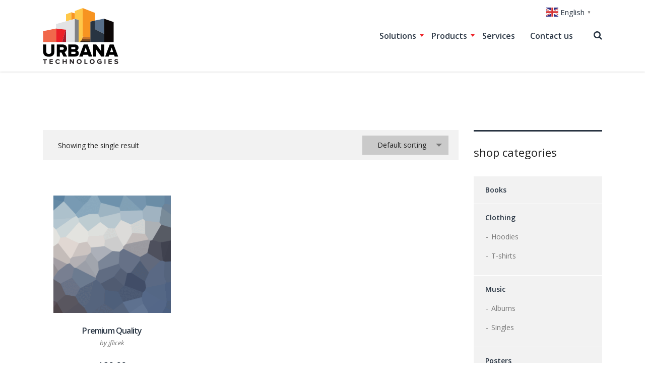

--- FILE ---
content_type: text/html; charset=UTF-8
request_url: https://www.urbanatech.cz/product-tag/ideas/
body_size: 70572
content:
<!DOCTYPE html>
<html lang="en-US" class="stm-site-preloader" class="no-js">
<head>
        <meta charset="UTF-8">
    <meta name="viewport" content="width=device-width, initial-scale=1">
    <link rel="profile" href="http://gmpg.org/xfn/11">
    <link rel="pingback" href="https://www.urbanatech.cz/xmlrpc.php">
    <title>ideas &#8211; Urbanatech</title>
<meta name='robots' content='max-image-preview:large' />
<script id="cookieyes" type="text/javascript" src="https://cdn-cookieyes.com/client_data/d320fd0c72cdb4e872652593/script.js"></script><link rel='dns-prefetch' href='//fonts.googleapis.com' />
<link rel="alternate" type="application/rss+xml" title="Urbanatech &raquo; Feed" href="https://www.urbanatech.cz/feed/" />
<link rel="alternate" type="application/rss+xml" title="Urbanatech &raquo; Comments Feed" href="https://www.urbanatech.cz/comments/feed/" />
<link rel="alternate" type="application/rss+xml" title="Urbanatech &raquo; ideas Tag Feed" href="https://www.urbanatech.cz/product-tag/ideas/feed/" />
<style id='wp-img-auto-sizes-contain-inline-css' type='text/css'>
img:is([sizes=auto i],[sizes^="auto," i]){contain-intrinsic-size:3000px 1500px}
/*# sourceURL=wp-img-auto-sizes-contain-inline-css */
</style>
<link rel='stylesheet' id='gtranslate-style-css' href='https://www.urbanatech.cz/wp-content/plugins/gtranslate/gtranslate-style24.css?ver=6.9' type='text/css' media='all' />
<link rel='stylesheet' id='sbi_styles-css' href='https://www.urbanatech.cz/wp-content/plugins/instagram-feed/css/sbi-styles.min.css?ver=6.0.8' type='text/css' media='all' />
<style id='wp-emoji-styles-inline-css' type='text/css'>

	img.wp-smiley, img.emoji {
		display: inline !important;
		border: none !important;
		box-shadow: none !important;
		height: 1em !important;
		width: 1em !important;
		margin: 0 0.07em !important;
		vertical-align: -0.1em !important;
		background: none !important;
		padding: 0 !important;
	}
/*# sourceURL=wp-emoji-styles-inline-css */
</style>
<style id='wp-block-library-inline-css' type='text/css'>
:root{--wp-block-synced-color:#7a00df;--wp-block-synced-color--rgb:122,0,223;--wp-bound-block-color:var(--wp-block-synced-color);--wp-editor-canvas-background:#ddd;--wp-admin-theme-color:#007cba;--wp-admin-theme-color--rgb:0,124,186;--wp-admin-theme-color-darker-10:#006ba1;--wp-admin-theme-color-darker-10--rgb:0,107,160.5;--wp-admin-theme-color-darker-20:#005a87;--wp-admin-theme-color-darker-20--rgb:0,90,135;--wp-admin-border-width-focus:2px}@media (min-resolution:192dpi){:root{--wp-admin-border-width-focus:1.5px}}.wp-element-button{cursor:pointer}:root .has-very-light-gray-background-color{background-color:#eee}:root .has-very-dark-gray-background-color{background-color:#313131}:root .has-very-light-gray-color{color:#eee}:root .has-very-dark-gray-color{color:#313131}:root .has-vivid-green-cyan-to-vivid-cyan-blue-gradient-background{background:linear-gradient(135deg,#00d084,#0693e3)}:root .has-purple-crush-gradient-background{background:linear-gradient(135deg,#34e2e4,#4721fb 50%,#ab1dfe)}:root .has-hazy-dawn-gradient-background{background:linear-gradient(135deg,#faaca8,#dad0ec)}:root .has-subdued-olive-gradient-background{background:linear-gradient(135deg,#fafae1,#67a671)}:root .has-atomic-cream-gradient-background{background:linear-gradient(135deg,#fdd79a,#004a59)}:root .has-nightshade-gradient-background{background:linear-gradient(135deg,#330968,#31cdcf)}:root .has-midnight-gradient-background{background:linear-gradient(135deg,#020381,#2874fc)}:root{--wp--preset--font-size--normal:16px;--wp--preset--font-size--huge:42px}.has-regular-font-size{font-size:1em}.has-larger-font-size{font-size:2.625em}.has-normal-font-size{font-size:var(--wp--preset--font-size--normal)}.has-huge-font-size{font-size:var(--wp--preset--font-size--huge)}.has-text-align-center{text-align:center}.has-text-align-left{text-align:left}.has-text-align-right{text-align:right}.has-fit-text{white-space:nowrap!important}#end-resizable-editor-section{display:none}.aligncenter{clear:both}.items-justified-left{justify-content:flex-start}.items-justified-center{justify-content:center}.items-justified-right{justify-content:flex-end}.items-justified-space-between{justify-content:space-between}.screen-reader-text{border:0;clip-path:inset(50%);height:1px;margin:-1px;overflow:hidden;padding:0;position:absolute;width:1px;word-wrap:normal!important}.screen-reader-text:focus{background-color:#ddd;clip-path:none;color:#444;display:block;font-size:1em;height:auto;left:5px;line-height:normal;padding:15px 23px 14px;text-decoration:none;top:5px;width:auto;z-index:100000}html :where(.has-border-color){border-style:solid}html :where([style*=border-top-color]){border-top-style:solid}html :where([style*=border-right-color]){border-right-style:solid}html :where([style*=border-bottom-color]){border-bottom-style:solid}html :where([style*=border-left-color]){border-left-style:solid}html :where([style*=border-width]){border-style:solid}html :where([style*=border-top-width]){border-top-style:solid}html :where([style*=border-right-width]){border-right-style:solid}html :where([style*=border-bottom-width]){border-bottom-style:solid}html :where([style*=border-left-width]){border-left-style:solid}html :where(img[class*=wp-image-]){height:auto;max-width:100%}:where(figure){margin:0 0 1em}html :where(.is-position-sticky){--wp-admin--admin-bar--position-offset:var(--wp-admin--admin-bar--height,0px)}@media screen and (max-width:600px){html :where(.is-position-sticky){--wp-admin--admin-bar--position-offset:0px}}

/*# sourceURL=wp-block-library-inline-css */
</style><style id='wp-block-paragraph-inline-css' type='text/css'>
.is-small-text{font-size:.875em}.is-regular-text{font-size:1em}.is-large-text{font-size:2.25em}.is-larger-text{font-size:3em}.has-drop-cap:not(:focus):first-letter{float:left;font-size:8.4em;font-style:normal;font-weight:100;line-height:.68;margin:.05em .1em 0 0;text-transform:uppercase}body.rtl .has-drop-cap:not(:focus):first-letter{float:none;margin-left:.1em}p.has-drop-cap.has-background{overflow:hidden}:root :where(p.has-background){padding:1.25em 2.375em}:where(p.has-text-color:not(.has-link-color)) a{color:inherit}p.has-text-align-left[style*="writing-mode:vertical-lr"],p.has-text-align-right[style*="writing-mode:vertical-rl"]{rotate:180deg}
/*# sourceURL=https://www.urbanatech.cz/wp-includes/blocks/paragraph/style.min.css */
</style>
<style id='global-styles-inline-css' type='text/css'>
:root{--wp--preset--aspect-ratio--square: 1;--wp--preset--aspect-ratio--4-3: 4/3;--wp--preset--aspect-ratio--3-4: 3/4;--wp--preset--aspect-ratio--3-2: 3/2;--wp--preset--aspect-ratio--2-3: 2/3;--wp--preset--aspect-ratio--16-9: 16/9;--wp--preset--aspect-ratio--9-16: 9/16;--wp--preset--color--black: #000000;--wp--preset--color--cyan-bluish-gray: #abb8c3;--wp--preset--color--white: #ffffff;--wp--preset--color--pale-pink: #f78da7;--wp--preset--color--vivid-red: #cf2e2e;--wp--preset--color--luminous-vivid-orange: #ff6900;--wp--preset--color--luminous-vivid-amber: #fcb900;--wp--preset--color--light-green-cyan: #7bdcb5;--wp--preset--color--vivid-green-cyan: #00d084;--wp--preset--color--pale-cyan-blue: #8ed1fc;--wp--preset--color--vivid-cyan-blue: #0693e3;--wp--preset--color--vivid-purple: #9b51e0;--wp--preset--gradient--vivid-cyan-blue-to-vivid-purple: linear-gradient(135deg,rgb(6,147,227) 0%,rgb(155,81,224) 100%);--wp--preset--gradient--light-green-cyan-to-vivid-green-cyan: linear-gradient(135deg,rgb(122,220,180) 0%,rgb(0,208,130) 100%);--wp--preset--gradient--luminous-vivid-amber-to-luminous-vivid-orange: linear-gradient(135deg,rgb(252,185,0) 0%,rgb(255,105,0) 100%);--wp--preset--gradient--luminous-vivid-orange-to-vivid-red: linear-gradient(135deg,rgb(255,105,0) 0%,rgb(207,46,46) 100%);--wp--preset--gradient--very-light-gray-to-cyan-bluish-gray: linear-gradient(135deg,rgb(238,238,238) 0%,rgb(169,184,195) 100%);--wp--preset--gradient--cool-to-warm-spectrum: linear-gradient(135deg,rgb(74,234,220) 0%,rgb(151,120,209) 20%,rgb(207,42,186) 40%,rgb(238,44,130) 60%,rgb(251,105,98) 80%,rgb(254,248,76) 100%);--wp--preset--gradient--blush-light-purple: linear-gradient(135deg,rgb(255,206,236) 0%,rgb(152,150,240) 100%);--wp--preset--gradient--blush-bordeaux: linear-gradient(135deg,rgb(254,205,165) 0%,rgb(254,45,45) 50%,rgb(107,0,62) 100%);--wp--preset--gradient--luminous-dusk: linear-gradient(135deg,rgb(255,203,112) 0%,rgb(199,81,192) 50%,rgb(65,88,208) 100%);--wp--preset--gradient--pale-ocean: linear-gradient(135deg,rgb(255,245,203) 0%,rgb(182,227,212) 50%,rgb(51,167,181) 100%);--wp--preset--gradient--electric-grass: linear-gradient(135deg,rgb(202,248,128) 0%,rgb(113,206,126) 100%);--wp--preset--gradient--midnight: linear-gradient(135deg,rgb(2,3,129) 0%,rgb(40,116,252) 100%);--wp--preset--font-size--small: 13px;--wp--preset--font-size--medium: 20px;--wp--preset--font-size--large: 36px;--wp--preset--font-size--x-large: 42px;--wp--preset--spacing--20: 0.44rem;--wp--preset--spacing--30: 0.67rem;--wp--preset--spacing--40: 1rem;--wp--preset--spacing--50: 1.5rem;--wp--preset--spacing--60: 2.25rem;--wp--preset--spacing--70: 3.38rem;--wp--preset--spacing--80: 5.06rem;--wp--preset--shadow--natural: 6px 6px 9px rgba(0, 0, 0, 0.2);--wp--preset--shadow--deep: 12px 12px 50px rgba(0, 0, 0, 0.4);--wp--preset--shadow--sharp: 6px 6px 0px rgba(0, 0, 0, 0.2);--wp--preset--shadow--outlined: 6px 6px 0px -3px rgb(255, 255, 255), 6px 6px rgb(0, 0, 0);--wp--preset--shadow--crisp: 6px 6px 0px rgb(0, 0, 0);}:where(.is-layout-flex){gap: 0.5em;}:where(.is-layout-grid){gap: 0.5em;}body .is-layout-flex{display: flex;}.is-layout-flex{flex-wrap: wrap;align-items: center;}.is-layout-flex > :is(*, div){margin: 0;}body .is-layout-grid{display: grid;}.is-layout-grid > :is(*, div){margin: 0;}:where(.wp-block-columns.is-layout-flex){gap: 2em;}:where(.wp-block-columns.is-layout-grid){gap: 2em;}:where(.wp-block-post-template.is-layout-flex){gap: 1.25em;}:where(.wp-block-post-template.is-layout-grid){gap: 1.25em;}.has-black-color{color: var(--wp--preset--color--black) !important;}.has-cyan-bluish-gray-color{color: var(--wp--preset--color--cyan-bluish-gray) !important;}.has-white-color{color: var(--wp--preset--color--white) !important;}.has-pale-pink-color{color: var(--wp--preset--color--pale-pink) !important;}.has-vivid-red-color{color: var(--wp--preset--color--vivid-red) !important;}.has-luminous-vivid-orange-color{color: var(--wp--preset--color--luminous-vivid-orange) !important;}.has-luminous-vivid-amber-color{color: var(--wp--preset--color--luminous-vivid-amber) !important;}.has-light-green-cyan-color{color: var(--wp--preset--color--light-green-cyan) !important;}.has-vivid-green-cyan-color{color: var(--wp--preset--color--vivid-green-cyan) !important;}.has-pale-cyan-blue-color{color: var(--wp--preset--color--pale-cyan-blue) !important;}.has-vivid-cyan-blue-color{color: var(--wp--preset--color--vivid-cyan-blue) !important;}.has-vivid-purple-color{color: var(--wp--preset--color--vivid-purple) !important;}.has-black-background-color{background-color: var(--wp--preset--color--black) !important;}.has-cyan-bluish-gray-background-color{background-color: var(--wp--preset--color--cyan-bluish-gray) !important;}.has-white-background-color{background-color: var(--wp--preset--color--white) !important;}.has-pale-pink-background-color{background-color: var(--wp--preset--color--pale-pink) !important;}.has-vivid-red-background-color{background-color: var(--wp--preset--color--vivid-red) !important;}.has-luminous-vivid-orange-background-color{background-color: var(--wp--preset--color--luminous-vivid-orange) !important;}.has-luminous-vivid-amber-background-color{background-color: var(--wp--preset--color--luminous-vivid-amber) !important;}.has-light-green-cyan-background-color{background-color: var(--wp--preset--color--light-green-cyan) !important;}.has-vivid-green-cyan-background-color{background-color: var(--wp--preset--color--vivid-green-cyan) !important;}.has-pale-cyan-blue-background-color{background-color: var(--wp--preset--color--pale-cyan-blue) !important;}.has-vivid-cyan-blue-background-color{background-color: var(--wp--preset--color--vivid-cyan-blue) !important;}.has-vivid-purple-background-color{background-color: var(--wp--preset--color--vivid-purple) !important;}.has-black-border-color{border-color: var(--wp--preset--color--black) !important;}.has-cyan-bluish-gray-border-color{border-color: var(--wp--preset--color--cyan-bluish-gray) !important;}.has-white-border-color{border-color: var(--wp--preset--color--white) !important;}.has-pale-pink-border-color{border-color: var(--wp--preset--color--pale-pink) !important;}.has-vivid-red-border-color{border-color: var(--wp--preset--color--vivid-red) !important;}.has-luminous-vivid-orange-border-color{border-color: var(--wp--preset--color--luminous-vivid-orange) !important;}.has-luminous-vivid-amber-border-color{border-color: var(--wp--preset--color--luminous-vivid-amber) !important;}.has-light-green-cyan-border-color{border-color: var(--wp--preset--color--light-green-cyan) !important;}.has-vivid-green-cyan-border-color{border-color: var(--wp--preset--color--vivid-green-cyan) !important;}.has-pale-cyan-blue-border-color{border-color: var(--wp--preset--color--pale-cyan-blue) !important;}.has-vivid-cyan-blue-border-color{border-color: var(--wp--preset--color--vivid-cyan-blue) !important;}.has-vivid-purple-border-color{border-color: var(--wp--preset--color--vivid-purple) !important;}.has-vivid-cyan-blue-to-vivid-purple-gradient-background{background: var(--wp--preset--gradient--vivid-cyan-blue-to-vivid-purple) !important;}.has-light-green-cyan-to-vivid-green-cyan-gradient-background{background: var(--wp--preset--gradient--light-green-cyan-to-vivid-green-cyan) !important;}.has-luminous-vivid-amber-to-luminous-vivid-orange-gradient-background{background: var(--wp--preset--gradient--luminous-vivid-amber-to-luminous-vivid-orange) !important;}.has-luminous-vivid-orange-to-vivid-red-gradient-background{background: var(--wp--preset--gradient--luminous-vivid-orange-to-vivid-red) !important;}.has-very-light-gray-to-cyan-bluish-gray-gradient-background{background: var(--wp--preset--gradient--very-light-gray-to-cyan-bluish-gray) !important;}.has-cool-to-warm-spectrum-gradient-background{background: var(--wp--preset--gradient--cool-to-warm-spectrum) !important;}.has-blush-light-purple-gradient-background{background: var(--wp--preset--gradient--blush-light-purple) !important;}.has-blush-bordeaux-gradient-background{background: var(--wp--preset--gradient--blush-bordeaux) !important;}.has-luminous-dusk-gradient-background{background: var(--wp--preset--gradient--luminous-dusk) !important;}.has-pale-ocean-gradient-background{background: var(--wp--preset--gradient--pale-ocean) !important;}.has-electric-grass-gradient-background{background: var(--wp--preset--gradient--electric-grass) !important;}.has-midnight-gradient-background{background: var(--wp--preset--gradient--midnight) !important;}.has-small-font-size{font-size: var(--wp--preset--font-size--small) !important;}.has-medium-font-size{font-size: var(--wp--preset--font-size--medium) !important;}.has-large-font-size{font-size: var(--wp--preset--font-size--large) !important;}.has-x-large-font-size{font-size: var(--wp--preset--font-size--x-large) !important;}
/*# sourceURL=global-styles-inline-css */
</style>

<style id='classic-theme-styles-inline-css' type='text/css'>
/*! This file is auto-generated */
.wp-block-button__link{color:#fff;background-color:#32373c;border-radius:9999px;box-shadow:none;text-decoration:none;padding:calc(.667em + 2px) calc(1.333em + 2px);font-size:1.125em}.wp-block-file__button{background:#32373c;color:#fff;text-decoration:none}
/*# sourceURL=/wp-includes/css/classic-themes.min.css */
</style>
<link rel='stylesheet' id='contact-form-7-css' href='https://www.urbanatech.cz/wp-content/plugins/contact-form-7/includes/css/styles.css?ver=5.6.4' type='text/css' media='all' />
<link rel='stylesheet' id='stm-stm-css' href='https://www.urbanatech.cz/wp-content/uploads/stm_fonts/stm/stm.css?ver=1.0' type='text/css' media='all' />
<link rel='stylesheet' id='stm_zoom_main-css' href='https://www.urbanatech.cz/wp-content/plugins/eroom-zoom-meetings-webinar/assets/css/frontend/main.css?ver=1.4.1' type='text/css' media='all' />
<link rel='stylesheet' id='tp_twitter_plugin_css-css' href='https://www.urbanatech.cz/wp-content/plugins/recent-tweets-widget/tp_twitter_plugin.css?ver=1.0' type='text/css' media='screen' />
<link rel='stylesheet' id='woocommerce-layout-css' href='https://www.urbanatech.cz/wp-content/plugins/woocommerce/assets/css/woocommerce-layout.css?ver=7.0.0' type='text/css' media='all' />
<link rel='stylesheet' id='woocommerce-smallscreen-css' href='https://www.urbanatech.cz/wp-content/plugins/woocommerce/assets/css/woocommerce-smallscreen.css?ver=7.0.0' type='text/css' media='only screen and (max-width: 768px)' />
<link rel='stylesheet' id='woocommerce-general-css' href='https://www.urbanatech.cz/wp-content/plugins/woocommerce/assets/css/woocommerce.css?ver=7.0.0' type='text/css' media='all' />
<style id='woocommerce-inline-inline-css' type='text/css'>
.woocommerce form .form-row .required { visibility: visible; }
/*# sourceURL=woocommerce-inline-inline-css */
</style>
<link rel='stylesheet' id='font-awesome-min-css' href='https://www.urbanatech.cz/wp-content/plugins/stm-post-type/theme-options/nuxy/metaboxes/assets/vendors/font-awesome.min.css?ver=1768831932' type='text/css' media='all' />
<link rel='stylesheet' id='bootstrap-css' href='https://www.urbanatech.cz/wp-content/themes/consulting/assets/css/bootstrap.min.css?ver=6.3.2' type='text/css' media='all' />
<link rel='stylesheet' id='vc_font_awesome_5_shims-css' href='https://www.urbanatech.cz/wp-content/plugins/js_composer/assets/lib/bower/font-awesome/css/v4-shims.min.css?ver=6.9.0' type='text/css' media='all' />
<style id='vc_font_awesome_5_shims-inline-css' type='text/css'>
body #wrapper .fa.fa-facebook{font-family:'Font Awesome 5 Brands' !important;}
/*# sourceURL=vc_font_awesome_5_shims-inline-css */
</style>
<link rel='stylesheet' id='vc_font_awesome_5-css' href='https://www.urbanatech.cz/wp-content/plugins/js_composer/assets/lib/bower/font-awesome/css/all.min.css?ver=6.9.0' type='text/css' media='all' />
<style id='vc_font_awesome_5-inline-css' type='text/css'>
body #wrapper .fa.fa-map-marker{font-family:'FontAwesome' !important;} body .fa.fa-map-marker:before{content:"\f041"}
/*# sourceURL=vc_font_awesome_5-inline-css */
</style>
<link rel='stylesheet' id='font-awesome-css' href='https://www.urbanatech.cz/wp-content/themes/consulting/assets/css/font-awesome.min.css?ver=6.3.2' type='text/css' media='all' />
<link rel='stylesheet' id='consulting-style-css' href='https://www.urbanatech.cz/wp-content/themes/consulting/style.css?ver=6.3.2' type='text/css' media='all' />
<link rel='stylesheet' id='consulting-layout-css' href='https://www.urbanatech.cz/wp-content/themes/consulting/assets/css/layouts/layout_barcelona/main.css?ver=6.3.2' type='text/css' media='all' />
<style id='consulting-layout-inline-css' type='text/css'>
.page_title{ background-repeat: repeat !important; background-repeat: url(http://r) !important; }.mtc, .mtc_h:hover{
					color: #222831!important
				}.stc, .stc_h:hover{
					color: #4a57fe!important
				}.ttc, .ttc_h:hover{
					color: #3a57fe!important
				}.mbc, .mbc_h:hover, .stm-search .stm_widget_search button{
					background-color: #222831!important
				}.sbc, .sbc_h:hover{
					background-color: #4a57fe!important
				}.tbc, .tbc_h:hover{
					background-color: #3a57fe!important
				}.mbdc, .mbdc_h:hover{
					border-color: #222831!important
				}.sbdc, .sbdc_h:hover{
					border-color: #4a57fe!important
				}.tbdc, .tbdc_h:hover{
					border-color: #3a57fe!important
				}
/*# sourceURL=consulting-layout-inline-css */
</style>
<link rel='stylesheet' id='select2-css' href='https://www.urbanatech.cz/wp-content/themes/consulting/assets/css/select2.min.css?ver=6.3.2' type='text/css' media='all' />
<link rel='stylesheet' id='header_builder-css' href='https://www.urbanatech.cz/wp-content/themes/consulting/assets/css/header_builder.css?ver=6.3.2' type='text/css' media='all' />
<link rel='stylesheet' id='consulting-default-font-css' href='https://fonts.googleapis.com/css?family=Open+Sans%3A300%2C300italic%2Cregular%2Citalic%2C600%2C600italic%2C700%2C700italic%2C800%2C800italic%7CMontserrat%3A100%2C100italic%2C200%2C200italic%2C300%2C300italic%2Cregular%2Citalic%2C500%2C500italic%2C600%2C600italic%2C700%2C700italic%2C800%2C800italic%2C900%2C900italic&#038;ver=6.3.2' type='text/css' media='all' />
<link rel='stylesheet' id='fancybox-css' href='https://www.urbanatech.cz/wp-content/themes/consulting/assets/css/jquery.fancybox.css?ver=6.3.2' type='text/css' media='all' />
<link rel='stylesheet' id='stm-skin-custom-generated-css' href='https://www.urbanatech.cz/wp-content/uploads/stm_uploads/skin-custom.css?ver=460539' type='text/css' media='all' />
<link rel='stylesheet' id='consulting-theme-options-css' href='https://www.urbanatech.cz/wp-content/uploads/stm_uploads/theme_options.css?ver=6.3.2' type='text/css' media='all' />
<link rel='stylesheet' id='consulting-global-styles-css' href='https://www.urbanatech.cz/wp-content/themes/consulting/assets/css/layouts/global_styles/main.css?ver=6.3.2' type='text/css' media='all' />
<style id='consulting-global-styles-inline-css' type='text/css'>

    
        .elementor-widget-video .eicon-play {
            border-color: rgba(87,110,137,1);
            background-color: rgba(87,110,137,1);
        }

        .elementor-widget-wp-widget-nav_menu ul li,
        .elementor-widget-wp-widget-nav_menu ul li a {
            color: rgba(40,52,66,1);
        }

        .elementor-widget-wp-widget-nav_menu ul li.current-cat:hover>a,
        .elementor-widget-wp-widget-nav_menu ul li.current-cat>a,
        .elementor-widget-wp-widget-nav_menu ul li.current-menu-item:hover>a,
        .elementor-widget-wp-widget-nav_menu ul li.current-menu-item>a,
        .elementor-widget-wp-widget-nav_menu ul li.current_page_item:hover>a,
        .elementor-widget-wp-widget-nav_menu ul li.current_page_item>a,
        .elementor-widget-wp-widget-nav_menu ul li:hover>a {
            border-left-color: rgba(237,33,39,1);
        }

        div.elementor-widget-button a.elementor-button,
        div.elementor-widget-button .elementor-button {
            background-color: rgba(40,52,66,1);
        }

        div.elementor-widget-button a.elementor-button:hover,
        div.elementor-widget-button .elementor-button:hover {
            background-color: rgba(87,110,137,1);
            color: rgba(40,52,66,1);
        }

        .elementor-default .elementor-text-editor ul:not(.elementor-editor-element-settings) li:before,
        .elementor-default .elementor-widget-text-editor ul:not(.elementor-editor-element-settings) li:before {
            color: rgba(237,33,39,1);
        }

        .consulting_elementor_wrapper .elementor-tabs .elementor-tabs-content-wrapper .elementor-tab-mobile-title,
        .consulting_elementor_wrapper .elementor-tabs .elementor-tabs-wrapper .elementor-tab-title {
            background-color: rgba(87,110,137,1);
        }

        .consulting_elementor_wrapper .elementor-tabs .elementor-tabs-content-wrapper .elementor-tab-mobile-title,
        .consulting_elementor_wrapper .elementor-tabs .elementor-tabs-wrapper .elementor-tab-title a {
            color: rgba(40,52,66,1);
        }

        .consulting_elementor_wrapper .elementor-tabs .elementor-tabs-content-wrapper .elementor-tab-mobile-title.elementor-active,
        .consulting_elementor_wrapper .elementor-tabs .elementor-tabs-wrapper .elementor-tab-title.elementor-active {
            background-color: rgba(40,52,66,1);
        }

        .consulting_elementor_wrapper .elementor-tabs .elementor-tabs-content-wrapper .elementor-tab-mobile-title.elementor-active,
        .consulting_elementor_wrapper .elementor-tabs .elementor-tabs-wrapper .elementor-tab-title.elementor-active a {
            color: rgba(87,110,137,1);
        }

        .radial-progress .circle .mask .fill {
            background-color: rgba(87,110,137,1);
        }

        html body #header .top_bar {
            background-color: rgba(40,52,66,1);
        }
        html body #header .top_bar .container .lang_sel>ul>li .lang_sel_sel,
        html body #header .top_bar .container .lang_sel>ul>li>ul a {
            color: #ffffff;
        }
        html body #header .top_bar .container .lang_sel>ul>li .lang_sel_sel:after {
            border-top: 5px solid #ffffff;
        }
        html body #header .top_bar .container .lang_sel>ul>li>ul {
            background-color: rgba(40,52,66,1);
        }
        html body #header .top_bar .container .lang_sel>ul>li>ul a:hover {
            background-color: rgba(237,33,39,1);
        }
        html body #header .top_bar .container .top_bar_cart .count {
            background-color: ;
        }
        html body #header .top_bar .container .top_bar_cart a {
            color: ;
        }
        html body #header .top_bar .container .top_bar_search .search-icon {
            color: rgba(173,171,171,1);
        }
        html body #header .top_bar .container .top_bar_socials a {
            color: ;
        }
        html body #header .top_bar .container .top_bar_socials a:hover {
            color: ;
        }
        html body #header .top_bar .container .top_bar_info_wr .top_bar_info li,
        html body #header .top_bar .container .top_bar_info_wr .top_bar_info_switcher ul li a {
            color: #ffffff;
        }
        html body #header .top_bar .container .top_bar_info_wr .top_bar_info_switcher {
            background-color: rgba(87,110,137,1);
        }
        html body #header .top_bar .container .top_bar_info_wr .top_bar_info_switcher .active:after {
            border-top: 5px solid rgba(40,52,66,1);
        }
        html body #header .top_bar .container .top_bar_info_wr .top_bar_info_switcher ul {
            background-color: rgba(40,52,66,1);
        }
        html body #header .top_bar .container .top_bar_info_wr .top_bar_info_switcher ul li a:hover {
            background-color: rgba(237,33,39,1);
        }

    

    
/*# sourceURL=consulting-global-styles-inline-css */
</style>
<link rel='stylesheet' id='stm_megamenu-css' href='https://www.urbanatech.cz/wp-content/themes/consulting/inc/megamenu/assets/css/megamenu.css?ver=6.9' type='text/css' media='all' />
<link rel='stylesheet' id='stm_hb_main-css' href='https://www.urbanatech.cz/wp-content/plugins/pearl-header-builder/assets/frontend/assets/css/header/main.css?ver=1.0' type='text/css' media='all' />
<link rel='stylesheet' id='stm_hb_sticky-css' href='https://www.urbanatech.cz/wp-content/plugins/pearl-header-builder/assets/frontend/assets/vendor/sticky.css?ver=1.0' type='text/css' media='all' />
<link rel='stylesheet' id='fontawesome-css' href='https://www.urbanatech.cz/wp-content/plugins/pearl-header-builder/assets/frontend/assets/css/font-awesome.min.css?ver=1.0' type='text/css' media='all' />
<script type="text/javascript" src="https://www.urbanatech.cz/wp-includes/js/jquery/jquery.min.js?ver=3.7.1" id="jquery-core-js"></script>
<script type="text/javascript" src="https://www.urbanatech.cz/wp-includes/js/jquery/jquery-migrate.min.js?ver=3.4.1" id="jquery-migrate-js"></script>
<script type="text/javascript" src="https://www.urbanatech.cz/wp-content/plugins/woocommerce/assets/js/jquery-blockui/jquery.blockUI.min.js?ver=2.7.0-wc.7.0.0" id="jquery-blockui-js"></script>
<script type="text/javascript" id="wc-add-to-cart-js-extra">
/* <![CDATA[ */
var wc_add_to_cart_params = {"ajax_url":"/wp-admin/admin-ajax.php","wc_ajax_url":"/?wc-ajax=%%endpoint%%","i18n_view_cart":"View cart","cart_url":"https://www.urbanatech.cz/shop-2/cart/","is_cart":"","cart_redirect_after_add":"no"};
//# sourceURL=wc-add-to-cart-js-extra
/* ]]> */
</script>
<script type="text/javascript" src="https://www.urbanatech.cz/wp-content/plugins/woocommerce/assets/js/frontend/add-to-cart.min.js?ver=7.0.0" id="wc-add-to-cart-js"></script>
<script type="text/javascript" src="https://www.urbanatech.cz/wp-content/plugins/js_composer/assets/js/vendors/woocommerce-add-to-cart.js?ver=6.9.0" id="vc_woocommerce-add-to-cart-js-js"></script>
<script type="text/javascript" src="https://www.urbanatech.cz/wp-content/themes/consulting/inc/megamenu/assets/js/megamenu.js?ver=6.9" id="stm_megamenu-js"></script>
<link rel="https://api.w.org/" href="https://www.urbanatech.cz/wp-json/" /><link rel="alternate" title="JSON" type="application/json" href="https://www.urbanatech.cz/wp-json/wp/v2/product_tag/79" /><link rel="EditURI" type="application/rsd+xml" title="RSD" href="https://www.urbanatech.cz/xmlrpc.php?rsd" />
<meta name="generator" content="WordPress 6.9" />
<meta name="generator" content="WooCommerce 7.0.0" />
<script type="text/javascript">window.ccb_nonces = {"ccb_paypal":"61189282b2","ccb_stripe":"758eea48cb","ccb_contact_form":"14e2243c0e","ccb_woo_checkout":"f8d0bf14bd","ccb_add_order":"0d2eeb9507","ccb_orders":"9094f6491e","ccb_update_order":"8f6b32cbb3"};</script>		<script>
			var daysStr = "Days";
			var hoursStr = "Hours";
			var minutesStr = "Minutes";
			var secondsStr = "Seconds";
		</script>
			<script type="text/javascript">
		var stm_wpcfto_ajaxurl = 'https://www.urbanatech.cz/wp-admin/admin-ajax.php';
	</script>

	<style>
		.vue_is_disabled {
			display: none;
		}
	</style>
		<script>
		var stm_wpcfto_nonces = {"wpcfto_save_settings":"f5156a6541","get_image_url":"22b9f7433a","wpcfto_upload_file":"1425809e69","wpcfto_search_posts":"50831238c2"};
	</script>
			<script type="text/javascript">
			var ajaxurl = 'https://www.urbanatech.cz/wp-admin/admin-ajax.php';
			var stm_ajax_load_events = 'edc72a2cc8';
			var stm_ajax_load_portfolio = '7e5d56672c';
			var stm_ajax_add_event_member_sc = '5ee11bedee';
			var stm_custom_register = '07876bdd8d';
			var stm_get_prices = '2634f8a65d';
			var stm_get_history = 'd011378ea9';
			var stm_ajax_add_review = 'a054928498';
		</script>
			<noscript><style>.woocommerce-product-gallery{ opacity: 1 !important; }</style></noscript>
	<style type="text/css">.recentcomments a{display:inline !important;padding:0 !important;margin:0 !important;}</style>		<style>
			#wp-admin-bar-consulting_settings			img {
				max-width: 25px;
				vertical-align: top;
				position: relative;
				top: 3px;
			}
		</style>
		<meta name="generator" content="Powered by WPBakery Page Builder - drag and drop page builder for WordPress."/>
<meta name="generator" content="Powered by Slider Revolution 6.5.25 - responsive, Mobile-Friendly Slider Plugin for WordPress with comfortable drag and drop interface." />
<link rel="icon" href="https://www.urbanatech.cz/wp-content/uploads/2019/09/cropped-ms-icon-150x150-1-1-32x32.png" sizes="32x32" />
<link rel="icon" href="https://www.urbanatech.cz/wp-content/uploads/2019/09/cropped-ms-icon-150x150-1-1-192x192.png" sizes="192x192" />
<link rel="apple-touch-icon" href="https://www.urbanatech.cz/wp-content/uploads/2019/09/cropped-ms-icon-150x150-1-1-180x180.png" />
<meta name="msapplication-TileImage" content="https://www.urbanatech.cz/wp-content/uploads/2019/09/cropped-ms-icon-150x150-1-1-270x270.png" />
<script>function setREVStartSize(e){
			//window.requestAnimationFrame(function() {
				window.RSIW = window.RSIW===undefined ? window.innerWidth : window.RSIW;
				window.RSIH = window.RSIH===undefined ? window.innerHeight : window.RSIH;
				try {
					var pw = document.getElementById(e.c).parentNode.offsetWidth,
						newh;
					pw = pw===0 || isNaN(pw) || (e.l=="fullwidth" || e.layout=="fullwidth") ? window.RSIW : pw;
					e.tabw = e.tabw===undefined ? 0 : parseInt(e.tabw);
					e.thumbw = e.thumbw===undefined ? 0 : parseInt(e.thumbw);
					e.tabh = e.tabh===undefined ? 0 : parseInt(e.tabh);
					e.thumbh = e.thumbh===undefined ? 0 : parseInt(e.thumbh);
					e.tabhide = e.tabhide===undefined ? 0 : parseInt(e.tabhide);
					e.thumbhide = e.thumbhide===undefined ? 0 : parseInt(e.thumbhide);
					e.mh = e.mh===undefined || e.mh=="" || e.mh==="auto" ? 0 : parseInt(e.mh,0);
					if(e.layout==="fullscreen" || e.l==="fullscreen")
						newh = Math.max(e.mh,window.RSIH);
					else{
						e.gw = Array.isArray(e.gw) ? e.gw : [e.gw];
						for (var i in e.rl) if (e.gw[i]===undefined || e.gw[i]===0) e.gw[i] = e.gw[i-1];
						e.gh = e.el===undefined || e.el==="" || (Array.isArray(e.el) && e.el.length==0)? e.gh : e.el;
						e.gh = Array.isArray(e.gh) ? e.gh : [e.gh];
						for (var i in e.rl) if (e.gh[i]===undefined || e.gh[i]===0) e.gh[i] = e.gh[i-1];
											
						var nl = new Array(e.rl.length),
							ix = 0,
							sl;
						e.tabw = e.tabhide>=pw ? 0 : e.tabw;
						e.thumbw = e.thumbhide>=pw ? 0 : e.thumbw;
						e.tabh = e.tabhide>=pw ? 0 : e.tabh;
						e.thumbh = e.thumbhide>=pw ? 0 : e.thumbh;
						for (var i in e.rl) nl[i] = e.rl[i]<window.RSIW ? 0 : e.rl[i];
						sl = nl[0];
						for (var i in nl) if (sl>nl[i] && nl[i]>0) { sl = nl[i]; ix=i;}
						var m = pw>(e.gw[ix]+e.tabw+e.thumbw) ? 1 : (pw-(e.tabw+e.thumbw)) / (e.gw[ix]);
						newh =  (e.gh[ix] * m) + (e.tabh + e.thumbh);
					}
					var el = document.getElementById(e.c);
					if (el!==null && el) el.style.height = newh+"px";
					el = document.getElementById(e.c+"_wrapper");
					if (el!==null && el) {
						el.style.height = newh+"px";
						el.style.display = "block";
					}
				} catch(e){
					console.log("Failure at Presize of Slider:" + e)
				}
			//});
		  };</script>
<noscript><style> .wpb_animate_when_almost_visible { opacity: 1; }</style></noscript>    <link rel='stylesheet' id='rs-plugin-settings-css' href='https://www.urbanatech.cz/wp-content/plugins/revslider/public/assets/css/rs6.css?ver=6.5.25' type='text/css' media='all' />
<style id='rs-plugin-settings-inline-css' type='text/css'>
#rs-demo-id {}
/*# sourceURL=rs-plugin-settings-inline-css */
</style>
</head>
<body class="archive tax-product_tag term-ideas term-79 wp-theme-consulting theme-consulting woocommerce woocommerce-page woocommerce-no-js site_layout_barcelona stm_top_bar_style_1 show-mobile-switcher  sticky_menu default_header_builder header_style_10 mobile_grid_landscape eroom-enabled wpb-js-composer js-comp-ver-6.9.0 vc_responsive">


    <div id="wrapper">

        <div id="fullpage" class="content_wrapper">
	<div id="menu_toggle_button" style="display: none;">
		<button>&nbsp;</button>
	</div>
    <header id="header">
        
<div class="header-box
			hide_wpml_on_mobile
			">
	<div class="container">
		<div class="logo-box">
			<div class="logo logo-desktop">
															<a href="https://www.urbanatech.cz/" style="margin: 5px 0px 5px 0px;">
							<img src="https://www.urbanatech.cz/wp-content/uploads/2019/09/logo-urbana_dark.svg" style="width: 150px; height: 112px;" alt="Urbanatech" />
						</a>
												</div>
			<div class="logo logo-mobile">
									<a href="https://www.urbanatech.cz/" style="margin: 5px 0px 5px 0px;">
						<img src="https://www.urbanatech.cz/wp-content/uploads/2019/09/logo-urbana_dark.svg" style="width: 150px; height: 112px;" alt="Urbanatech" />
					</a>
							</div>
			<div class="menu-toggle">
				<button>&nbsp;</button>
			</div>
		</div>

		<div class="nav-box">
			<ul id="menu-urbana-main" class="main_menu_nav"><li id="menu-item-7425" class="menu-item menu-item-type-custom menu-item-object-custom menu-item-has-children menu-item-7425"><a>Solutions</a>
<ul class="sub-menu">
	<li id="menu-item-7429" class="menu-item menu-item-type-post_type menu-item-object-page menu-item-7429 stm_col_width_default stm_mega_cols_inside_default stm_mega_col_width_banner_default"><a href="https://www.urbanatech.cz/analytics-database-software/">Analytics Database</a></li>
	<li id="menu-item-7431" class="menu-item menu-item-type-post_type menu-item-object-page menu-item-7431 stm_col_width_default stm_mega_cols_inside_default stm_mega_col_width_banner_default"><a href="https://www.urbanatech.cz/budgeting-and-planning/">Budgeting and Planning</a></li>
	<li id="menu-item-7428" class="menu-item menu-item-type-post_type menu-item-object-page menu-item-7428 stm_col_width_default stm_mega_cols_inside_default stm_mega_col_width_banner_default"><a href="https://www.urbanatech.cz/data-integration/">Data Integration</a></li>
	<li id="menu-item-7430" class="menu-item menu-item-type-post_type menu-item-object-page menu-item-7430 stm_col_width_default stm_mega_cols_inside_default stm_mega_col_width_banner_default"><a href="https://www.urbanatech.cz/data-mining/">Data Mining</a></li>
	<li id="menu-item-7427" class="menu-item menu-item-type-post_type menu-item-object-page menu-item-7427 stm_col_width_default stm_mega_cols_inside_default stm_mega_col_width_banner_default"><a href="https://www.urbanatech.cz/data-warehousing/">Data Warehousing</a></li>
	<li id="menu-item-7426" class="menu-item menu-item-type-post_type menu-item-object-page menu-item-7426 stm_col_width_default stm_mega_cols_inside_default stm_mega_col_width_banner_default"><a href="https://www.urbanatech.cz/internet-of-things/">Internet of Things</a></li>
</ul>
</li>
<li id="menu-item-7449" class="menu-item menu-item-type-custom menu-item-object-custom menu-item-has-children menu-item-7449"><a>Products</a>
<ul class="sub-menu">
	<li id="menu-item-7451" class="menu-item menu-item-type-post_type menu-item-object-page menu-item-7451 stm_col_width_default stm_mega_cols_inside_default stm_mega_col_width_banner_default"><a href="https://www.urbanatech.cz/data-warehousing/">SAP ASE</a></li>
	<li id="menu-item-7454" class="menu-item menu-item-type-post_type menu-item-object-page menu-item-7454 stm_col_width_default stm_mega_cols_inside_default stm_mega_col_width_banner_default"><a href="https://www.urbanatech.cz/data-mining/">SAP Predictive Analytics</a></li>
	<li id="menu-item-7453" class="menu-item menu-item-type-post_type menu-item-object-page menu-item-7453 stm_col_width_default stm_mega_cols_inside_default stm_mega_col_width_banner_default"><a href="https://www.urbanatech.cz/analytics-database-software/">SAP IQ</a></li>
	<li id="menu-item-7452" class="menu-item menu-item-type-post_type menu-item-object-page menu-item-7452 stm_col_width_default stm_mega_cols_inside_default stm_mega_col_width_banner_default"><a href="https://www.urbanatech.cz/data-integration/">IBM InfoSphere</a></li>
	<li id="menu-item-7450" class="menu-item menu-item-type-post_type menu-item-object-page menu-item-7450 stm_col_width_default stm_mega_cols_inside_default stm_mega_col_width_banner_default"><a href="https://www.urbanatech.cz/internet-of-things/">TIBCO Spotfire</a></li>
	<li id="menu-item-7455" class="menu-item menu-item-type-post_type menu-item-object-page menu-item-7455 stm_col_width_default stm_mega_cols_inside_default stm_mega_col_width_banner_default"><a href="https://www.urbanatech.cz/budgeting-and-planning/">Prophix</a></li>
</ul>
</li>
<li id="menu-item-7424" class="menu-item menu-item-type-post_type menu-item-object-page menu-item-7424"><a href="https://www.urbanatech.cz/services/">Services</a></li>
<li id="menu-item-7432" class="menu-item menu-item-type-post_type menu-item-object-page menu-item-7432"><a href="https://www.urbanatech.cz/contact-us/">Contact us</a></li>
</ul>		</div>

		
		
		
					<div class="header_search header_search_in_popup
							hide_on_mobile
							">
				<i class="fa fa-search search-icon">&nbsp;</i>
				<form method="get" class="search-form" action="https://www.urbanatech.cz/">
	<input type="search" class="form-control" placeholder="Search..." value="" name="s" />
	<button type="submit"><i class="fa fa-search"></i></button>
</form>			</div>
		
			</div>
</div>
    </header>
    <div id="main" >
        	<div class="page_title transparent">
					<div class="container">
																			<h1 class="h2">ideas</h1>
												</div>
			</div>
        <div class="container">

<div class="row"><div class="col-lg-9 col-md-9 col-sm-12 col-xs-12"><div class="col_in __padd-right">		<div id="primary" class="content-area"><main id="woo-main" class="site-main" role="main">
		
		
		
			<div class="woocommerce-notices-wrapper"></div>		<div class="woocommerce_before_shop_loop">
	<p class="woocommerce-result-count">
	Showing the single result</p>
<form class="woocommerce-ordering" method="get">
	<select name="orderby" class="orderby" aria-label="Shop order">
					<option value="menu_order"  selected='selected'>Default sorting</option>
					<option value="popularity" >Sort by popularity</option>
					<option value="rating" >Sort by average rating</option>
					<option value="date" >Sort by latest</option>
					<option value="price" >Sort by price: low to high</option>
					<option value="price-desc" >Sort by price: high to low</option>
			</select>
	<input type="hidden" name="paged" value="1" />
	</form>
		</div>
	
			<ul class="products columns-3">

				
					<li class="product type-product post-885 status-publish first instock product_cat-clothing product_cat-t-shirts product_tag-ideas product_tag-inventors product_tag-performance has-post-thumbnail shipping-taxable purchasable product-type-simple">
	<a href="https://www.urbanatech.cz/product/premium-quality/" class="woocommerce-LoopProduct-link woocommerce-loop-product__link"><img width="300" height="300" src="https://www.urbanatech.cz/wp-content/uploads/2019/09/placeholder-300x300.gif" class="attachment-woocommerce_thumbnail size-woocommerce_thumbnail" alt="placeholder" decoding="async" fetchpriority="high" srcset="https://www.urbanatech.cz/wp-content/uploads/2019/09/placeholder-300x300.gif 300w, https://www.urbanatech.cz/wp-content/uploads/2019/09/placeholder-100x100.gif 100w, https://www.urbanatech.cz/wp-content/uploads/2019/09/placeholder-150x150.gif 150w, https://www.urbanatech.cz/wp-content/uploads/2019/09/placeholder-50x50.gif 50w, https://www.urbanatech.cz/wp-content/uploads/2019/09/placeholder-320x320.gif 320w" sizes="(max-width: 300px) 100vw, 300px" /><h2 class="woocommerce-loop-product__title">Premium Quality</h2>		<div class="author">by jflicek</div>
	
	<span class="price"><span class="woocommerce-Price-amount amount"><bdi><span class="woocommerce-Price-currencySymbol">&#36;</span>20.00</bdi></span></span>
</a><a rel="nofollow" href="?add-to-cart=885" data-quantity="1" data-product_id="885" data-product_sku="" class="button product_type_simple add_to_cart_button ajax_add_to_cart icon_right bordered">Add to cart <i class="fa fa-chevron-right"></i></a></li>

				
			</ul>

			
		
	</main></div></div></div><div class="col-lg-3 col-md-3 hidden-sm hidden-xs">				<div class="sidebar-area default_widgets">
				<aside id="woocommerce_product_categories-2" class="widget woocommerce widget_product_categories shop_widgets"><h5 class="widget_title">shop categories</h5><ul class="product-categories"><li class="cat-item cat-item-68"><a href="https://www.urbanatech.cz/product-category/books/">Books</a></li>
<li class="cat-item cat-item-70 cat-parent"><a href="https://www.urbanatech.cz/product-category/clothing/">Clothing</a><ul class='children'>
<li class="cat-item cat-item-77"><a href="https://www.urbanatech.cz/product-category/clothing/hoodies/">Hoodies</a></li>
<li class="cat-item cat-item-98"><a href="https://www.urbanatech.cz/product-category/clothing/t-shirts/">T-shirts</a></li>
</ul>
</li>
<li class="cat-item cat-item-84 cat-parent"><a href="https://www.urbanatech.cz/product-category/music/">Music</a><ul class='children'>
<li class="cat-item cat-item-105"><a href="https://www.urbanatech.cz/product-category/music/albums/">Albums</a></li>
<li class="cat-item cat-item-94"><a href="https://www.urbanatech.cz/product-category/music/singles/">Singles</a></li>
</ul>
</li>
<li class="cat-item cat-item-91"><a href="https://www.urbanatech.cz/product-category/posters/">Posters</a></li>
<li class="cat-item cat-item-15"><a href="https://www.urbanatech.cz/product-category/uncategorized/">Uncategorized</a></li>
</ul></aside><aside id="woocommerce_top_rated_products-2" class="widget woocommerce widget_top_rated_products shop_widgets"><h5 class="widget_title">top rated products</h5><ul class="product_list_widget"><li>
	
	<a href="https://www.urbanatech.cz/product/ship-your-idea/">
		<img width="300" height="300" src="https://www.urbanatech.cz/wp-content/uploads/2019/09/placeholder-300x300.gif" class="attachment-woocommerce_thumbnail size-woocommerce_thumbnail" alt="placeholder" decoding="async" loading="lazy" srcset="https://www.urbanatech.cz/wp-content/uploads/2019/09/placeholder-300x300.gif 300w, https://www.urbanatech.cz/wp-content/uploads/2019/09/placeholder-100x100.gif 100w, https://www.urbanatech.cz/wp-content/uploads/2019/09/placeholder-150x150.gif 150w, https://www.urbanatech.cz/wp-content/uploads/2019/09/placeholder-50x50.gif 50w, https://www.urbanatech.cz/wp-content/uploads/2019/09/placeholder-320x320.gif 320w" sizes="auto, (max-width: 300px) 100vw, 300px" />		<span class="product-title">Consulting WordPress</span>
	</a>

				
	
	</li>
<li>
	
	<a href="https://www.urbanatech.cz/product/woo-album-4/">
		<img width="300" height="300" src="https://www.urbanatech.cz/wp-content/uploads/2019/09/placeholder-300x300.gif" class="attachment-woocommerce_thumbnail size-woocommerce_thumbnail" alt="placeholder" decoding="async" loading="lazy" srcset="https://www.urbanatech.cz/wp-content/uploads/2019/09/placeholder-300x300.gif 300w, https://www.urbanatech.cz/wp-content/uploads/2019/09/placeholder-100x100.gif 100w, https://www.urbanatech.cz/wp-content/uploads/2019/09/placeholder-150x150.gif 150w, https://www.urbanatech.cz/wp-content/uploads/2019/09/placeholder-50x50.gif 50w, https://www.urbanatech.cz/wp-content/uploads/2019/09/placeholder-320x320.gif 320w" sizes="auto, (max-width: 300px) 100vw, 300px" />		<span class="product-title">Good to Great</span>
	</a>

				
	<span class="woocommerce-Price-amount amount"><bdi><span class="woocommerce-Price-currencySymbol">&#36;</span>9.00</bdi></span>
	</li>
<li>
	
	<a href="https://www.urbanatech.cz/product/ninja-silhouette-2/">
		<img width="300" height="300" src="https://www.urbanatech.cz/wp-content/uploads/2019/09/placeholder-300x300.gif" class="attachment-woocommerce_thumbnail size-woocommerce_thumbnail" alt="placeholder" decoding="async" loading="lazy" srcset="https://www.urbanatech.cz/wp-content/uploads/2019/09/placeholder-300x300.gif 300w, https://www.urbanatech.cz/wp-content/uploads/2019/09/placeholder-100x100.gif 100w, https://www.urbanatech.cz/wp-content/uploads/2019/09/placeholder-150x150.gif 150w, https://www.urbanatech.cz/wp-content/uploads/2019/09/placeholder-50x50.gif 50w, https://www.urbanatech.cz/wp-content/uploads/2019/09/placeholder-320x320.gif 320w" sizes="auto, (max-width: 300px) 100vw, 300px" />		<span class="product-title">Lords of Strategy</span>
	</a>

				
	<span class="woocommerce-Price-amount amount"><bdi><span class="woocommerce-Price-currencySymbol">&#36;</span>35.00</bdi></span>
	</li>
</ul></aside><aside id="woocommerce_product_tag_cloud-2" class="widget woocommerce widget_product_tag_cloud shop_widgets"><h5 class="widget_title">product tags</h5><div class="tagcloud"><a href="https://www.urbanatech.cz/product-tag/benchmarks/" class="tag-cloud-link tag-link-66 tag-link-position-1" style="font-size: 8pt;" aria-label="benchmarks (1 product)">benchmarks</a>
<a href="https://www.urbanatech.cz/product-tag/book/" class="tag-cloud-link tag-link-67 tag-link-position-2" style="font-size: 8pt;" aria-label="Book (1 product)">Book</a>
<a href="https://www.urbanatech.cz/product-tag/consulting/" class="tag-cloud-link tag-link-71 tag-link-position-3" style="font-size: 22pt;" aria-label="consulting (2 products)">consulting</a>
<a href="https://www.urbanatech.cz/product-tag/ideas/" class="tag-cloud-link tag-link-79 tag-link-position-4" style="font-size: 8pt;" aria-label="ideas (1 product)">ideas</a>
<a href="https://www.urbanatech.cz/product-tag/inventors/" class="tag-cloud-link tag-link-80 tag-link-position-5" style="font-size: 8pt;" aria-label="inventors (1 product)">inventors</a>
<a href="https://www.urbanatech.cz/product-tag/market/" class="tag-cloud-link tag-link-81 tag-link-position-6" style="font-size: 8pt;" aria-label="market (1 product)">market</a>
<a href="https://www.urbanatech.cz/product-tag/millenials/" class="tag-cloud-link tag-link-83 tag-link-position-7" style="font-size: 8pt;" aria-label="millenials (1 product)">millenials</a>
<a href="https://www.urbanatech.cz/product-tag/online-services/" class="tag-cloud-link tag-link-85 tag-link-position-8" style="font-size: 8pt;" aria-label="online services (1 product)">online services</a>
<a href="https://www.urbanatech.cz/product-tag/performance/" class="tag-cloud-link tag-link-87 tag-link-position-9" style="font-size: 8pt;" aria-label="performance (1 product)">performance</a>
<a href="https://www.urbanatech.cz/product-tag/portfolios/" class="tag-cloud-link tag-link-90 tag-link-position-10" style="font-size: 8pt;" aria-label="portfolios (1 product)">portfolios</a>
<a href="https://www.urbanatech.cz/product-tag/themeforest/" class="tag-cloud-link tag-link-100 tag-link-position-11" style="font-size: 8pt;" aria-label="Themeforest (1 product)">Themeforest</a>
<a href="https://www.urbanatech.cz/product-tag/tips/" class="tag-cloud-link tag-link-101 tag-link-position-12" style="font-size: 8pt;" aria-label="tips (1 product)">tips</a>
<a href="https://www.urbanatech.cz/product-tag/wealth/" class="tag-cloud-link tag-link-103 tag-link-position-13" style="font-size: 8pt;" aria-label="wealth (1 product)">wealth</a>
<a href="https://www.urbanatech.cz/product-tag/wordpress/" class="tag-cloud-link tag-link-104 tag-link-position-14" style="font-size: 8pt;" aria-label="WordPress (1 product)">WordPress</a></div></aside>			</div>
		</div></div>            </div> <!--.container-->
        </div> <!--#main-->
    </div> <!--.content_wrapper-->
                
            <footer id="footer" class="footer style_1">
                
                                                <div class="widgets_row">
                        <div class="container">
                            <div class="footer_widgets">
                                <div class="row">
                                                                            <div class="col-lg-4 col-md-4 col-sm-6 col-xs-12">
                                                                                                                                                <div class="footer_logo">
            <a href="https://www.urbanatech.cz/">
            <img src="https://www.urbanatech.cz/wp-content/uploads/2019/09/logo-urbana_mono-light.svg"
                 alt="Urbanatech"
                 width="0"
                 height="0"
                 style="width:150px;height:auto;" />
        </a>
    </div>                                                                                                                                                    <div class="footer_text">
                                                        <p>BI-Solutions & Sowtfare</p>
                                                    </div>
                                                                                                                                                                                                                                                                                            <section id="block-20" class="widget widget_block widget_text">
<p></p>
</section>                                        </div>
                                                                            <div class="col-lg-4 col-md-4 col-sm-6 col-xs-12">
                                                                                        <section id="nav_menu-6" class="widget widget_nav_menu"><h4 class="widget_title no_stripe">Solutions</h4><div class="menu-footer2-container"><ul id="menu-footer2" class="menu"><li id="menu-item-7460" class="menu-item menu-item-type-post_type menu-item-object-page menu-item-7460"><a href="https://www.urbanatech.cz/internet-of-things/">Internet of Things</a></li>
<li id="menu-item-7461" class="menu-item menu-item-type-post_type menu-item-object-page menu-item-7461"><a href="https://www.urbanatech.cz/data-warehousing/">Data Warehousing</a></li>
<li id="menu-item-7464" class="menu-item menu-item-type-post_type menu-item-object-page menu-item-7464"><a href="https://www.urbanatech.cz/data-mining/">Data Mining</a></li>
<li id="menu-item-7462" class="menu-item menu-item-type-post_type menu-item-object-page menu-item-7462"><a href="https://www.urbanatech.cz/data-integration/">Data Integration</a></li>
<li id="menu-item-7463" class="menu-item menu-item-type-post_type menu-item-object-page menu-item-7463"><a href="https://www.urbanatech.cz/analytics-database-software/">Analytics Database Software</a></li>
<li id="menu-item-7465" class="menu-item menu-item-type-post_type menu-item-object-page menu-item-7465"><a href="https://www.urbanatech.cz/budgeting-and-planning/">Budgeting and Planning</a></li>
</ul></div></section><section id="block-8" class="widget widget_block widget_text">
<p></p>
</section>                                        </div>
                                                                            <div class="col-lg-4 col-md-4 col-sm-6 col-xs-12">
                                                                                        <section id="contacts-2" class="widget widget_contacts"><h4 class="widget_title no_stripe">Contacts</h4><ul class="stm_list-duty heading-font"><li class="widget_contacts_address"><div class="icon"><i class="stm-location-2"></i></div><div class="text">Jankovcova 938/18a 17000 Praha,
Czech Republic</div></li><li class="widget_contacts_regime"><div class="icon"><i class="stm-clock6"></i></div><div class="text">10:00 -18:00</div></li><li class="widget_contacts_email"><div class="icon"><i class="stm-email"></i></div><div class="text"><a href="mailto:info.ce@urbanatech.cz">info.ce@urbanatech.cz</a><br /></div></li></ul></section>                                        </div>
                                                                    </div>
                            </div>
                        </div>
                    </div>
                            
                                    <div class="copyright_row">
                        <div class="container">
                            <div class="copyright_row_wr">
                                                                                                                                                                        <div class="copyright">
                                                                                    © 2026 Urbana Technologies  | <a href="/privacy-policy"target="_blank">Privacy Policy</a>                                                                            </div>
                                                            </div>
                        </div>
                    </div>
                            </footer>
                </div> <!--#wrapper-->

		<script>
			window.RS_MODULES = window.RS_MODULES || {};
			window.RS_MODULES.modules = window.RS_MODULES.modules || {};
			window.RS_MODULES.waiting = window.RS_MODULES.waiting || [];
			window.RS_MODULES.defered = true;
			window.RS_MODULES.moduleWaiting = window.RS_MODULES.moduleWaiting || {};
			window.RS_MODULES.type = 'compiled';
		</script>
		<script type="speculationrules">
{"prefetch":[{"source":"document","where":{"and":[{"href_matches":"/*"},{"not":{"href_matches":["/wp-*.php","/wp-admin/*","/wp-content/uploads/*","/wp-content/*","/wp-content/plugins/*","/wp-content/themes/consulting/*","/*\\?(.+)"]}},{"not":{"selector_matches":"a[rel~=\"nofollow\"]"}},{"not":{"selector_matches":".no-prefetch, .no-prefetch a"}}]},"eagerness":"conservative"}]}
</script>
<div style="position:fixed;top:10px;right:8%;z-index:999999;" id="gtranslate_wrapper"><!-- GTranslate: https://gtranslate.io/ -->
<a href="#" class="switcher-popup glink nturl notranslate" onclick="openGTPopup(this)"><img src="//www.urbanatech.cz/wp-content/plugins/gtranslate/flags/svg/en.svg" height="24" width="24" alt="en" /> <span>English</span><span style="color:#666;font-size:8px;font-weight:bold;">&#9660;</span></a>
<div id="gt_fade" class="gt_black_overlay"></div>
<div id="gt_lightbox" class="gt_white_content notranslate">
<div style="position:relative;height:14px;"><span onclick="closeGTPopup()" style="position:absolute;right:2px;top:2px;font-weight:bold;font-size:12px;cursor:pointer;color:#444;font-family:cursive;">X</span></div>
<div class="gt_languages">
<a href="#" onclick="changeGTLanguage('en|cs', this);return false;" title="Czech" class="glink nturl"><img data-gt-lazy-src="//www.urbanatech.cz/wp-content/plugins/gtranslate/flags/svg/cs.svg" height="24" width="24" alt="cs" /> <span>Czech</span></a><a href="#" onclick="changeGTLanguage('en|en', this);return false;" title="English" class="glink nturl selected"><img data-gt-lazy-src="//www.urbanatech.cz/wp-content/plugins/gtranslate/flags/svg/en.svg" height="24" width="24" alt="en" /> <span>English</span></a></div>
</div>
<style>
.gt_black_overlay {display:none;position:fixed;top:0%;left:0%;width:100%;height:100%;background-color:black;z-index:2017;-moz-opacity:0.8;opacity:.80;filter:alpha(opacity=80);}
.gt_white_content {display:none;position:fixed;top:50%;left:50%;width:341px;height:95px;margin:-47.5px 0 0 -170.5px;padding:6px 16px;border-radius:5px;background-color:white;color:black;z-index:19881205;overflow:auto;text-align:left;}
.gt_white_content a {display:block;padding:5px 0;border-bottom:1px solid #e7e7e7;white-space:nowrap;}
.gt_white_content a:last-of-type {border-bottom:none;}
.gt_white_content a.selected {background-color:#ffc;}
.gt_white_content .gt_languages {column-count:1;column-gap:10px;}
.gt_white_content::-webkit-scrollbar-track{-webkit-box-shadow:inset 0 0 3px rgba(0,0,0,0.3);border-radius:5px;background-color:#F5F5F5;}
.gt_white_content::-webkit-scrollbar {width:5px;}
.gt_white_content::-webkit-scrollbar-thumb {border-radius:5px;-webkit-box-shadow: inset 0 0 3px rgba(0,0,0,.3);background-color:#888;}
</style>

<script>
function openGTPopup(a) {jQuery('.gt_white_content a img').each(function() {if(!jQuery(this)[0].hasAttribute('src'))jQuery(this).attr('src', jQuery(this).attr('data-gt-lazy-src'))});if(a === undefined){document.getElementById('gt_lightbox').style.display='block';document.getElementById('gt_fade').style.display='block';}else{jQuery(a).parent().find('#gt_lightbox').css('display', 'block');jQuery(a).parent().find('#gt_fade').css('display', 'block');}}
function closeGTPopup() {jQuery('.gt_white_content').css('display', 'none');jQuery('.gt_black_overlay').css('display', 'none');}
function changeGTLanguage(pair, a) {doGTranslate(pair);jQuery('a.switcher-popup').html(jQuery(a).html()+'<span style="color:#666;font-size:8px;font-weight:bold;">&#9660;</span>');closeGTPopup();}
(function gt_jquery_ready() {
    if(!window.jQuery||!jQuery.fn.click) return setTimeout(gt_jquery_ready, 20);
    jQuery('.gt_black_overlay').click(function(e) {if(jQuery('.gt_white_content').is(':visible')) {closeGTPopup()}});
})();
</script>
<style>#goog-gt-tt{display:none!important;}.goog-te-banner-frame{display:none!important;}.goog-te-menu-value:hover{text-decoration:none!important;}.goog-text-highlight{background-color:transparent!important;box-shadow:none!important;}body{top:0!important;}#google_translate_element2{display:none!important;}</style>
<div id="google_translate_element2"></div>
<script>function googleTranslateElementInit2() {new google.translate.TranslateElement({pageLanguage: 'en',autoDisplay: false}, 'google_translate_element2');}if(!window.gt_translate_script){window.gt_translate_script=document.createElement('script');gt_translate_script.src='https://translate.google.com/translate_a/element.js?cb=googleTranslateElementInit2';document.body.appendChild(gt_translate_script);}</script>

<script>
function GTranslateGetCurrentLang() {var keyValue = document['cookie'].match('(^|;) ?googtrans=([^;]*)(;|$)');return keyValue ? keyValue[2].split('/')[2] : null;}
function GTranslateFireEvent(element,event){try{if(document.createEventObject){var evt=document.createEventObject();element.fireEvent('on'+event,evt)}else{var evt=document.createEvent('HTMLEvents');evt.initEvent(event,true,true);element.dispatchEvent(evt)}}catch(e){}}
function doGTranslate(lang_pair){if(lang_pair.value)lang_pair=lang_pair.value;if(lang_pair=='')return;var lang=lang_pair.split('|')[1];if(GTranslateGetCurrentLang() == null && lang == lang_pair.split('|')[0])return;if(typeof ga=='function'){ga('send', 'event', 'GTranslate', lang, location.hostname+location.pathname+location.search);}var teCombo;var sel=document.getElementsByTagName('select');for(var i=0;i<sel.length;i++)if(sel[i].className.indexOf('goog-te-combo')!=-1){teCombo=sel[i];break;}if(document.getElementById('google_translate_element2')==null||document.getElementById('google_translate_element2').innerHTML.length==0||teCombo.length==0||teCombo.innerHTML.length==0){setTimeout(function(){doGTranslate(lang_pair)},500)}else{teCombo.value=lang;GTranslateFireEvent(teCombo,'change');GTranslateFireEvent(teCombo,'change')}}
(function gt_jquery_ready() {
    if(!window.jQuery||!jQuery.fn.click) return setTimeout(gt_jquery_ready, 20);
    if(GTranslateGetCurrentLang() != null)jQuery(document).ready(function() {var lang_html = jQuery(".gt_languages a[onclick*='|"+GTranslateGetCurrentLang()+"']").html();if(typeof lang_html != "undefined")jQuery('a.switcher-popup').html(lang_html.replace("data-gt-lazy-", "")+'<span style="color:#666;font-size:8px;font-weight:bold;">&#9660;</span>');});
})();
</script>
</div><!-- Instagram Feed JS -->
<script type="text/javascript">
var sbiajaxurl = "https://www.urbanatech.cz/wp-admin/admin-ajax.php";
</script>
	<script type="text/javascript">
		(function () {
			var c = document.body.className;
			c = c.replace(/woocommerce-no-js/, 'woocommerce-js');
			document.body.className = c;
		})();
	</script>
	<script type="text/javascript" src="https://www.urbanatech.cz/wp-content/plugins/contact-form-7/includes/swv/js/index.js?ver=5.6.4" id="swv-js"></script>
<script type="text/javascript" id="contact-form-7-js-extra">
/* <![CDATA[ */
var wpcf7 = {"api":{"root":"https://www.urbanatech.cz/wp-json/","namespace":"contact-form-7/v1"}};
//# sourceURL=contact-form-7-js-extra
/* ]]> */
</script>
<script type="text/javascript" src="https://www.urbanatech.cz/wp-content/plugins/contact-form-7/includes/js/index.js?ver=5.6.4" id="contact-form-7-js"></script>
<script type="text/javascript" src="https://www.urbanatech.cz/wp-content/plugins/eroom-zoom-meetings-webinar/assets/js/frontend/jquery.countdown.js?ver=1.4.1" id="stm_jquery.countdown-js"></script>
<script type="text/javascript" src="https://www.urbanatech.cz/wp-content/plugins/eroom-zoom-meetings-webinar/assets/js/frontend/main.js?ver=1.4.1" id="stm_zoom_main-js"></script>
<script type="text/javascript" src="https://www.urbanatech.cz/wp-content/plugins/revslider/public/assets/js/rbtools.min.js?ver=6.5.18" defer async id="tp-tools-js"></script>
<script type="text/javascript" src="https://www.urbanatech.cz/wp-content/plugins/revslider/public/assets/js/rs6.min.js?ver=6.5.25" defer async id="revmin-js"></script>
<script type="text/javascript" src="https://www.urbanatech.cz/wp-content/plugins/woocommerce/assets/js/js-cookie/js.cookie.min.js?ver=2.1.4-wc.7.0.0" id="js-cookie-js"></script>
<script type="text/javascript" id="woocommerce-js-extra">
/* <![CDATA[ */
var woocommerce_params = {"ajax_url":"/wp-admin/admin-ajax.php","wc_ajax_url":"/?wc-ajax=%%endpoint%%"};
//# sourceURL=woocommerce-js-extra
/* ]]> */
</script>
<script type="text/javascript" src="https://www.urbanatech.cz/wp-content/plugins/woocommerce/assets/js/frontend/woocommerce.min.js?ver=7.0.0" id="woocommerce-js"></script>
<script type="text/javascript" id="wc-cart-fragments-js-extra">
/* <![CDATA[ */
var wc_cart_fragments_params = {"ajax_url":"/wp-admin/admin-ajax.php","wc_ajax_url":"/?wc-ajax=%%endpoint%%","cart_hash_key":"wc_cart_hash_07c3fe0d723fb584a482d7e03359b5f6","fragment_name":"wc_fragments_07c3fe0d723fb584a482d7e03359b5f6","request_timeout":"5000"};
//# sourceURL=wc-cart-fragments-js-extra
/* ]]> */
</script>
<script type="text/javascript" src="https://www.urbanatech.cz/wp-content/plugins/woocommerce/assets/js/frontend/cart-fragments.min.js?ver=7.0.0" id="wc-cart-fragments-js"></script>
<script type="text/javascript" src="https://www.urbanatech.cz/wp-content/themes/consulting/assets/js/jquery.fancybox.pack.js?ver=6.3.2" id="fancybox-js"></script>
<script type="text/javascript" src="https://www.urbanatech.cz/wp-content/themes/consulting/assets/js/bootstrap.min.js?ver=6.3.2" id="bootstrap-js"></script>
<script type="text/javascript" src="https://www.urbanatech.cz/wp-content/plugins/woocommerce/assets/js/select2/select2.full.min.js?ver=4.0.3-wc.7.0.0" id="select2-js"></script>
<script type="text/javascript" src="https://www.urbanatech.cz/wp-content/themes/consulting/assets/js/custom.js?ver=6.3.2" id="consulting-custom-js"></script>
<script type="text/javascript" src="https://www.urbanatech.cz/wp-content/plugins/pearl-header-builder/assets/frontend/assets/js/app.js?ver=1.0" id="stm_hb_scripts-js"></script>
<script type="text/javascript" src="https://www.urbanatech.cz/wp-content/plugins/pearl-header-builder/assets/frontend/assets/js/sticky.js?ver=1.0" id="stm_hb_scripts_sticky-js"></script>
<script type="text/javascript" src="https://www.urbanatech.cz/wp-includes/js/jquery/ui/core.min.js?ver=1.13.3" id="jquery-ui-core-js"></script>
<script type="text/javascript" src="https://www.urbanatech.cz/wp-includes/js/jquery/ui/mouse.min.js?ver=1.13.3" id="jquery-ui-mouse-js"></script>
<script type="text/javascript" src="https://www.urbanatech.cz/wp-includes/js/jquery/ui/slider.min.js?ver=1.13.3" id="jquery-ui-slider-js"></script>
<script type="text/javascript" src="https://www.urbanatech.cz/wp-content/plugins/woocommerce/assets/js/jquery-ui-touch-punch/jquery-ui-touch-punch.min.js?ver=7.0.0" id="wc-jquery-ui-touchpunch-js"></script>
<script type="text/javascript" src="https://www.urbanatech.cz/wp-content/plugins/woocommerce/assets/js/accounting/accounting.min.js?ver=0.4.2" id="accounting-js"></script>
<script type="text/javascript" id="wc-price-slider-js-extra">
/* <![CDATA[ */
var woocommerce_price_slider_params = {"currency_format_num_decimals":"0","currency_format_symbol":"$","currency_format_decimal_sep":".","currency_format_thousand_sep":",","currency_format":"%s%v"};
//# sourceURL=wc-price-slider-js-extra
/* ]]> */
</script>
<script type="text/javascript" src="https://www.urbanatech.cz/wp-content/plugins/woocommerce/assets/js/frontend/price-slider.min.js?ver=7.0.0" id="wc-price-slider-js"></script>
<script id="wp-emoji-settings" type="application/json">
{"baseUrl":"https://s.w.org/images/core/emoji/17.0.2/72x72/","ext":".png","svgUrl":"https://s.w.org/images/core/emoji/17.0.2/svg/","svgExt":".svg","source":{"concatemoji":"https://www.urbanatech.cz/wp-includes/js/wp-emoji-release.min.js?ver=6.9"}}
</script>
<script type="module">
/* <![CDATA[ */
/*! This file is auto-generated */
const a=JSON.parse(document.getElementById("wp-emoji-settings").textContent),o=(window._wpemojiSettings=a,"wpEmojiSettingsSupports"),s=["flag","emoji"];function i(e){try{var t={supportTests:e,timestamp:(new Date).valueOf()};sessionStorage.setItem(o,JSON.stringify(t))}catch(e){}}function c(e,t,n){e.clearRect(0,0,e.canvas.width,e.canvas.height),e.fillText(t,0,0);t=new Uint32Array(e.getImageData(0,0,e.canvas.width,e.canvas.height).data);e.clearRect(0,0,e.canvas.width,e.canvas.height),e.fillText(n,0,0);const a=new Uint32Array(e.getImageData(0,0,e.canvas.width,e.canvas.height).data);return t.every((e,t)=>e===a[t])}function p(e,t){e.clearRect(0,0,e.canvas.width,e.canvas.height),e.fillText(t,0,0);var n=e.getImageData(16,16,1,1);for(let e=0;e<n.data.length;e++)if(0!==n.data[e])return!1;return!0}function u(e,t,n,a){switch(t){case"flag":return n(e,"\ud83c\udff3\ufe0f\u200d\u26a7\ufe0f","\ud83c\udff3\ufe0f\u200b\u26a7\ufe0f")?!1:!n(e,"\ud83c\udde8\ud83c\uddf6","\ud83c\udde8\u200b\ud83c\uddf6")&&!n(e,"\ud83c\udff4\udb40\udc67\udb40\udc62\udb40\udc65\udb40\udc6e\udb40\udc67\udb40\udc7f","\ud83c\udff4\u200b\udb40\udc67\u200b\udb40\udc62\u200b\udb40\udc65\u200b\udb40\udc6e\u200b\udb40\udc67\u200b\udb40\udc7f");case"emoji":return!a(e,"\ud83e\u1fac8")}return!1}function f(e,t,n,a){let r;const o=(r="undefined"!=typeof WorkerGlobalScope&&self instanceof WorkerGlobalScope?new OffscreenCanvas(300,150):document.createElement("canvas")).getContext("2d",{willReadFrequently:!0}),s=(o.textBaseline="top",o.font="600 32px Arial",{});return e.forEach(e=>{s[e]=t(o,e,n,a)}),s}function r(e){var t=document.createElement("script");t.src=e,t.defer=!0,document.head.appendChild(t)}a.supports={everything:!0,everythingExceptFlag:!0},new Promise(t=>{let n=function(){try{var e=JSON.parse(sessionStorage.getItem(o));if("object"==typeof e&&"number"==typeof e.timestamp&&(new Date).valueOf()<e.timestamp+604800&&"object"==typeof e.supportTests)return e.supportTests}catch(e){}return null}();if(!n){if("undefined"!=typeof Worker&&"undefined"!=typeof OffscreenCanvas&&"undefined"!=typeof URL&&URL.createObjectURL&&"undefined"!=typeof Blob)try{var e="postMessage("+f.toString()+"("+[JSON.stringify(s),u.toString(),c.toString(),p.toString()].join(",")+"));",a=new Blob([e],{type:"text/javascript"});const r=new Worker(URL.createObjectURL(a),{name:"wpTestEmojiSupports"});return void(r.onmessage=e=>{i(n=e.data),r.terminate(),t(n)})}catch(e){}i(n=f(s,u,c,p))}t(n)}).then(e=>{for(const n in e)a.supports[n]=e[n],a.supports.everything=a.supports.everything&&a.supports[n],"flag"!==n&&(a.supports.everythingExceptFlag=a.supports.everythingExceptFlag&&a.supports[n]);var t;a.supports.everythingExceptFlag=a.supports.everythingExceptFlag&&!a.supports.flag,a.supports.everything||((t=a.source||{}).concatemoji?r(t.concatemoji):t.wpemoji&&t.twemoji&&(r(t.twemoji),r(t.wpemoji)))});
//# sourceURL=https://www.urbanatech.cz/wp-includes/js/wp-emoji-loader.min.js
/* ]]> */
</script>
</body>
</html>

--- FILE ---
content_type: image/svg+xml
request_url: https://www.urbanatech.cz/wp-content/uploads/2019/09/logo-urbana_dark.svg
body_size: 3172
content:
<?xml version="1.0" encoding="utf-8"?>
<!-- Generator: Adobe Illustrator 15.1.0, SVG Export Plug-In . SVG Version: 6.00 Build 0)  -->
<!DOCTYPE svg PUBLIC "-//W3C//DTD SVG 1.1//EN" "http://www.w3.org/Graphics/SVG/1.1/DTD/svg11.dtd">
<svg version="1.1" id="Layer_1" xmlns="http://www.w3.org/2000/svg" xmlns:xlink="http://www.w3.org/1999/xlink" x="0px" y="0px"
	 width="184.031px" height="137.464px" viewBox="0 0 184.031 137.464" enable-background="new 0 0 184.031 137.464"
	 xml:space="preserve">
<polygon fill-rule="evenodd" clip-rule="evenodd" fill="#576E89" points="149.662,64.21 126.867,52.437 126.867,31.729 
	149.49,27.109 149.662,27.177 "/>
<polygon fill-rule="evenodd" clip-rule="evenodd" fill="#283442" points="149.662,64.21 149.662,83.926 115.605,83.926 
	115.605,81.667 115.605,77.15 115.605,72.699 115.605,34.056 126.867,31.729 126.867,52.437 "/>
<path fill-rule="evenodd" clip-rule="evenodd" fill="#F79421" d="M115.605,72.699l-18.895-1.78c0.229-1.734,0.344-3.605,0.344-5.613
	V1.334l29.813,11.604v18.791l-11.262,2.327V72.699z"/>
<polygon fill-rule="evenodd" clip-rule="evenodd" fill="#0D0808" points="149.662,83.926 149.662,64.21 149.662,27.177 
	172.424,35.254 172.424,83.926 "/>
<path fill-rule="evenodd" clip-rule="evenodd" d="M171.363,108.433l-3.732-11.021l-3.764,11.021H171.363z M160.443,119.249h-8.59
	l10.986-29.334h9.516l11.09,29.334h-8.592l-1.438-4.244h-11.568L160.443,119.249z M120.191,119.249h-8.625l-1.369-4.244H98.629
	l-1.438,4.244h-8.625l11.02-29.334h9.516L120.191,119.249z M141.961,89.915h7.598v29.334h-7.289l-12.391-16.977v16.977h-7.564
	V89.915h7.77l11.877,16.156V89.915z M20.589,89.915h7.633v17.389c0,2.464-0.49,4.632-1.472,6.503
	c-1.005,1.849-2.521,3.298-4.552,4.347c-2.031,1.05-4.609,1.574-7.736,1.574s-5.728-0.524-7.804-1.574
	c-2.054-1.049-3.571-2.498-4.552-4.347c-1.027-1.871-1.541-4.017-1.541-6.435V89.915h7.701v17.184c0,1.757,0.514,3.183,1.541,4.277
	c1.004,1.096,2.555,1.666,4.654,1.712c2.031-0.046,3.56-0.616,4.586-1.712c1.027-1.095,1.541-2.521,1.541-4.277V89.915z
	 M48.623,89.915c2.145,0.023,3.97,0.48,5.476,1.369c1.552,0.822,2.704,1.975,3.457,3.457c0.845,1.438,1.267,3.081,1.267,4.93
	c-0.022,1.711-0.33,3.16-0.924,4.347c-0.617,1.163-1.357,2.122-2.225,2.875c-0.913,0.73-1.814,1.255-2.705,1.575l5.956,10.781
	h-8.659l-4.93-9.823h-3.867v9.823h-7.564V89.915H48.623z M41.468,96.522v6.298h5.99c1.004,0,1.871-0.285,2.602-0.855
	c0.661-0.502,1.015-1.277,1.061-2.328c-0.046-1.004-0.399-1.768-1.061-2.293c-0.73-0.547-1.598-0.821-2.602-0.821H41.468z
	 M100.613,108.433h7.496l-3.766-11.021L100.613,108.433z M76.997,112.849c0.912-0.023,1.621-0.263,2.122-0.719
	c0.502-0.457,0.765-1.096,0.788-1.917c0-0.73-0.252-1.347-0.754-1.849s-1.221-0.753-2.156-0.753h-7.599v5.237H76.997z
	 M69.398,96.317v4.86h7.359c0.775,0,1.392-0.24,1.849-0.719c0.456-0.434,0.695-1.016,0.719-1.746
	c-0.023-0.73-0.263-1.313-0.719-1.745c-0.457-0.411-1.073-0.628-1.849-0.65H69.398z M86.067,93.818
	c0.616,1.118,0.924,2.316,0.924,3.594c-0.021,1.21-0.251,2.282-0.684,3.218c-0.411,0.913-0.993,1.677-1.746,2.294
	c-0.753,0.615-1.609,1.015-2.566,1.197c1.049,0.182,1.996,0.594,2.84,1.232c0.846,0.685,1.506,1.528,1.985,2.533
	c0.502,1.026,0.753,2.156,0.753,3.389c0,1.438-0.308,2.76-0.924,3.97c-0.639,1.209-1.609,2.168-2.909,2.875
	c-1.255,0.729-2.841,1.107-4.758,1.13H61.833V89.915h16.601c1.94,0.023,3.537,0.4,4.792,1.131
	C84.504,91.753,85.452,92.677,86.067,93.818"/>
<path fill-rule="evenodd" clip-rule="evenodd" fill="#2C1C0E" d="M92.775,81.325l22.83,0.342v2.259H87.471
	c1.619-0.046,3.057-0.582,4.313-1.608C92.125,82.021,92.456,81.69,92.775,81.325"/>
<path fill-rule="evenodd" clip-rule="evenodd" fill="#7A481D" d="M95.617,76.019l19.988,1.131v4.518l-22.83-0.342
	c0.57-0.662,1.096-1.428,1.574-2.294C94.83,78.096,95.252,77.091,95.617,76.019"/>
<path fill-rule="evenodd" clip-rule="evenodd" fill="#C77329" d="M115.605,77.149l-19.988-1.13c0.227-0.684,0.422-1.402,0.58-2.156
	c0.207-0.936,0.377-1.916,0.514-2.943l18.895,1.78V77.149z"/>
<path fill-rule="evenodd" clip-rule="evenodd" fill="#FFC849" d="M92.775,81.325c-0.319,0.364-0.65,0.695-0.992,0.992
	c-1.256,1.027-2.693,1.563-4.313,1.608h-0.274V29.948l-9.412-2.293V14.101V8.453l19.271-7.119v63.972
	c0,2.008-0.115,3.88-0.344,5.613c-0.137,1.027-0.307,2.008-0.514,2.943c-0.158,0.754-0.354,1.473-0.58,2.157
	c-0.365,1.071-0.789,2.076-1.268,3.012C93.871,79.898,93.346,80.663,92.775,81.325 M69.398,11.569v18.38l-13.006,3.561V16.361
	L69.398,11.569z"/>
<polygon fill-rule="evenodd" clip-rule="evenodd" fill="#F79421" points="69.398,29.948 69.398,11.569 77.784,14.101 77.784,27.656 
	"/>
<polygon fill-rule="evenodd" clip-rule="evenodd" fill="#E2E3E5" points="77.784,27.656 77.784,83.926 56.392,83.926 56.392,53.977 
	55.673,53.874 32.089,51.102 32.089,40.183 56.392,33.509 69.398,29.948 "/>
<polygon fill-rule="evenodd" clip-rule="evenodd" fill="#808185" points="77.784,83.926 77.784,27.656 87.196,29.948 87.196,83.926 
	"/>
<polygon fill-rule="evenodd" clip-rule="evenodd" fill="#EC2027" points="32.089,83.926 32.089,51.101 55.673,53.874 47.082,83.926 
	"/>
<polygon fill-rule="evenodd" clip-rule="evenodd" fill="#F1684B" points="32.089,51.102 32.089,83.926 0.6,83.926 0.6,57.502 "/>
<polygon fill-rule="evenodd" clip-rule="evenodd" fill="#A51D2D" points="47.082,83.926 55.673,53.874 56.392,53.977 56.392,83.926 
	"/>
<polygon fill="#231F20" points="3.917,137.24 3.917,127.927 0.566,127.927 0.566,125.78 9.707,125.78 9.707,127.927 6.374,127.927 
	6.374,137.24 "/>
<polygon fill="#231F20" points="16.246,137.24 16.246,125.78 24.355,125.78 24.355,127.927 18.686,127.927 18.686,130.351 
	24.236,130.351 24.236,132.497 18.686,132.497 18.686,135.092 24.355,135.092 24.355,137.24 "/>
<path fill="#231F20" d="M30.687,131.519c0-3.523,2.663-5.928,6.101-5.928c2.526,0,3.985,1.375,4.794,2.801l-2.098,1.031
	c-0.48-0.929-1.511-1.667-2.696-1.667c-2.08,0-3.593,1.597-3.593,3.763c0,2.165,1.513,3.763,3.593,3.763
	c1.186,0,2.216-0.722,2.696-1.667l2.098,1.014c-0.826,1.427-2.268,2.818-4.794,2.818C33.35,137.447,30.687,135.041,30.687,131.519"
	/>
<polygon fill="#231F20" points="55.867,137.24 55.867,132.429 50.455,132.429 50.455,137.24 48.015,137.24 48.015,125.78 
	50.455,125.78 50.455,130.282 55.867,130.282 55.867,125.78 58.324,125.78 58.324,137.24 "/>
<polygon fill="#231F20" points="73.453,137.24 67.99,129.766 67.99,137.24 65.548,137.24 65.548,125.78 68.057,125.78 
	73.366,132.979 73.366,125.78 75.807,125.78 75.807,137.24 "/>
<path fill="#231F20" d="M82.499,131.519c0-3.454,2.525-5.928,5.979-5.928c3.472,0,5.997,2.474,5.997,5.928
	c0,3.453-2.525,5.928-5.997,5.928C85.024,137.447,82.499,134.972,82.499,131.519 M91.966,131.519c0-2.148-1.375-3.763-3.488-3.763
	s-3.47,1.614-3.47,3.763c0,2.13,1.356,3.763,3.47,3.763S91.966,133.649,91.966,131.519"/>
<polygon fill="#231F20" points="101.166,137.24 101.166,125.78 103.605,125.78 103.605,135.092 108.451,135.092 108.451,137.24 "/>
<path fill="#231F20" d="M114.115,131.519c0-3.454,2.523-5.928,5.979-5.928c3.471,0,5.998,2.474,5.998,5.928
	c0,3.453-2.527,5.928-5.998,5.928C116.639,137.447,114.115,134.972,114.115,131.519 M123.582,131.519
	c0-2.148-1.375-3.763-3.488-3.763s-3.471,1.614-3.471,3.763c0,2.13,1.357,3.763,3.471,3.763S123.582,133.649,123.582,131.519"/>
<path fill="#231F20" d="M132.23,131.519c0-3.625,2.75-5.928,6.102-5.928c2.389,0,3.883,1.203,4.742,2.56l-2.027,1.101
	c-0.518-0.809-1.494-1.495-2.715-1.495c-2.08,0-3.592,1.597-3.592,3.763c0,2.165,1.512,3.763,3.592,3.763
	c1.014,0,1.977-0.446,2.439-0.876v-1.375h-3.023V130.9h5.463v4.398c-1.168,1.307-2.801,2.166-4.879,2.166
	C134.98,137.464,132.23,135.126,132.23,131.519"/>
<rect x="150.125" y="125.779" fill="#231F20" width="2.441" height="11.461"/>
<polygon fill="#231F20" points="159.813,137.24 159.813,125.78 167.922,125.78 167.922,127.927 162.252,127.927 162.252,130.351 
	167.803,130.351 167.803,132.497 162.252,132.497 162.252,135.092 167.922,135.092 167.922,137.24 "/>
<path fill="#231F20" d="M174.031,135.625l1.324-1.856c0.807,0.843,2.061,1.547,3.643,1.547c1.338,0,1.992-0.618,1.992-1.271
	c0-2.027-6.598-0.635-6.598-4.948c0-1.907,1.648-3.488,4.346-3.488c1.822,0,3.334,0.551,4.469,1.599l-1.357,1.787
	c-0.928-0.859-2.166-1.254-3.334-1.254c-1.049,0-1.633,0.463-1.633,1.15c0,1.821,6.582,0.602,6.582,4.879
	c0,2.098-1.494,3.678-4.588,3.678C176.678,137.447,175.098,136.708,174.031,135.625"/>
</svg>
